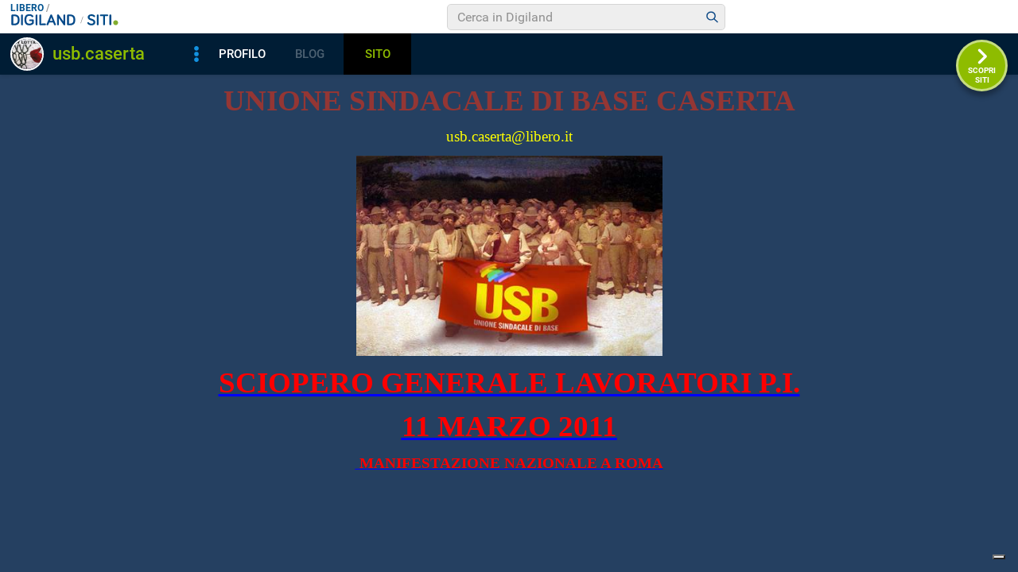

--- FILE ---
content_type: text/html
request_url: https://digilander.libero.it/usb.caserta/
body_size: 43527
content:
<html xmlns:v="urn:schemas-microsoft-com:vml"
xmlns:o="urn:schemas-microsoft-com:office:office"
xmlns:w="urn:schemas-microsoft-com:office:word"
xmlns:m="http://schemas.microsoft.com/office/2004/12/omml"
xmlns="http://www.w3.org/TR/REC-html40">

<head>
<meta http-equiv=Content-Type content="text/html; charset=us-ascii">
<meta name=ProgId content=Word.Document>
<meta name=Generator content="Microsoft Word 12">
<meta name=Originator content="Microsoft Word 12">
<link rel=File-List href="index_file/filelist.xml">
<link rel=Edit-Time-Data href="index_file/editdata.mso">
<!--[if !mso]>
<style>
v\:* {behavior:url(#default#VML);}
o\:* {behavior:url(#default#VML);}
w\:* {behavior:url(#default#VML);}
.shape {behavior:url(#default#VML);}
</style>
<![endif]--><!--[if gte mso 9]><xml>
 <o:DocumentProperties>
  <o:Author>Administrator</o:Author>
  <o:Template>Normal</o:Template>
  <o:LastAuthor>Administrator</o:LastAuthor>
  <o:Revision>2</o:Revision>
  <o:TotalTime>262</o:TotalTime>
  <o:Created>2011-03-01T23:56:00Z</o:Created>
  <o:LastSaved>2011-03-01T23:56:00Z</o:LastSaved>
  <o:Pages>1</o:Pages>
  <o:Words>44</o:Words>
  <o:Characters>252</o:Characters>
  <o:Lines>2</o:Lines>
  <o:Paragraphs>1</o:Paragraphs>
  <o:CharactersWithSpaces>295</o:CharactersWithSpaces>
  <o:Version>12.00</o:Version>
 </o:DocumentProperties>
</xml><![endif]-->
<link rel=themeData href="index_file/themedata.thmx">
<link rel=colorSchemeMapping href="index_file/colorschememapping.xml">
<!--[if gte mso 9]><xml>
 <w:WordDocument>
  <w:SpellingState>Clean</w:SpellingState>
  <w:TrackMoves>false</w:TrackMoves>
  <w:TrackFormatting/>
  <w:HyphenationZone>14</w:HyphenationZone>
  <w:PunctuationKerning/>
  <w:ValidateAgainstSchemas/>
  <w:SaveIfXMLInvalid>false</w:SaveIfXMLInvalid>
  <w:IgnoreMixedContent>false</w:IgnoreMixedContent>
  <w:AlwaysShowPlaceholderText>false</w:AlwaysShowPlaceholderText>
  <w:DoNotPromoteQF/>
  <w:LidThemeOther>IT</w:LidThemeOther>
  <w:LidThemeAsian>X-NONE</w:LidThemeAsian>
  <w:LidThemeComplexScript>X-NONE</w:LidThemeComplexScript>
  <w:Compatibility>
   <w:BreakWrappedTables/>
   <w:SnapToGridInCell/>
   <w:WrapTextWithPunct/>
   <w:UseAsianBreakRules/>
   <w:DontGrowAutofit/>
   <w:SplitPgBreakAndParaMark/>
   <w:DontVertAlignCellWithSp/>
   <w:DontBreakConstrainedForcedTables/>
   <w:DontVertAlignInTxbx/>
   <w:Word11KerningPairs/>
   <w:CachedColBalance/>
  </w:Compatibility>
  <w:BrowserLevel>MicrosoftInternetExplorer4</w:BrowserLevel>
  <m:mathPr>
   <m:mathFont m:val="Cambria Math"/>
   <m:brkBin m:val="before"/>
   <m:brkBinSub m:val="&#45;-"/>
   <m:smallFrac m:val="off"/>
   <m:dispDef/>
   <m:lMargin m:val="0"/>
   <m:rMargin m:val="0"/>
   <m:defJc m:val="centerGroup"/>
   <m:wrapIndent m:val="1440"/>
   <m:intLim m:val="subSup"/>
   <m:naryLim m:val="undOvr"/>
  </m:mathPr></w:WordDocument>
</xml><![endif]--><!--[if gte mso 9]><xml>
 <w:LatentStyles DefLockedState="false" DefUnhideWhenUsed="true"
  DefSemiHidden="true" DefQFormat="false" DefPriority="99"
  LatentStyleCount="267">
  <w:LsdException Locked="false" Priority="0" SemiHidden="false"
   UnhideWhenUsed="false" QFormat="true" Name="Normal"/>
  <w:LsdException Locked="false" Priority="9" SemiHidden="false"
   UnhideWhenUsed="false" QFormat="true" Name="heading 1"/>
  <w:LsdException Locked="false" Priority="9" QFormat="true" Name="heading 2"/>
  <w:LsdException Locked="false" Priority="9" QFormat="true" Name="heading 3"/>
  <w:LsdException Locked="false" Priority="9" QFormat="true" Name="heading 4"/>
  <w:LsdException Locked="false" Priority="9" QFormat="true" Name="heading 5"/>
  <w:LsdException Locked="false" Priority="9" QFormat="true" Name="heading 6"/>
  <w:LsdException Locked="false" Priority="9" QFormat="true" Name="heading 7"/>
  <w:LsdException Locked="false" Priority="9" QFormat="true" Name="heading 8"/>
  <w:LsdException Locked="false" Priority="9" QFormat="true" Name="heading 9"/>
  <w:LsdException Locked="false" Priority="39" Name="toc 1"/>
  <w:LsdException Locked="false" Priority="39" Name="toc 2"/>
  <w:LsdException Locked="false" Priority="39" Name="toc 3"/>
  <w:LsdException Locked="false" Priority="39" Name="toc 4"/>
  <w:LsdException Locked="false" Priority="39" Name="toc 5"/>
  <w:LsdException Locked="false" Priority="39" Name="toc 6"/>
  <w:LsdException Locked="false" Priority="39" Name="toc 7"/>
  <w:LsdException Locked="false" Priority="39" Name="toc 8"/>
  <w:LsdException Locked="false" Priority="39" Name="toc 9"/>
  <w:LsdException Locked="false" Priority="35" QFormat="true" Name="caption"/>
  <w:LsdException Locked="false" Priority="10" SemiHidden="false"
   UnhideWhenUsed="false" QFormat="true" Name="Title"/>
  <w:LsdException Locked="false" Priority="1" Name="Default Paragraph Font"/>
  <w:LsdException Locked="false" Priority="11" SemiHidden="false"
   UnhideWhenUsed="false" QFormat="true" Name="Subtitle"/>
  <w:LsdException Locked="false" Priority="22" SemiHidden="false"
   UnhideWhenUsed="false" QFormat="true" Name="Strong"/>
  <w:LsdException Locked="false" Priority="20" SemiHidden="false"
   UnhideWhenUsed="false" QFormat="true" Name="Emphasis"/>
  <w:LsdException Locked="false" Priority="59" SemiHidden="false"
   UnhideWhenUsed="false" Name="Table Grid"/>
  <w:LsdException Locked="false" UnhideWhenUsed="false" Name="Placeholder Text"/>
  <w:LsdException Locked="false" Priority="1" SemiHidden="false"
   UnhideWhenUsed="false" QFormat="true" Name="No Spacing"/>
  <w:LsdException Locked="false" Priority="60" SemiHidden="false"
   UnhideWhenUsed="false" Name="Light Shading"/>
  <w:LsdException Locked="false" Priority="61" SemiHidden="false"
   UnhideWhenUsed="false" Name="Light List"/>
  <w:LsdException Locked="false" Priority="62" SemiHidden="false"
   UnhideWhenUsed="false" Name="Light Grid"/>
  <w:LsdException Locked="false" Priority="63" SemiHidden="false"
   UnhideWhenUsed="false" Name="Medium Shading 1"/>
  <w:LsdException Locked="false" Priority="64" SemiHidden="false"
   UnhideWhenUsed="false" Name="Medium Shading 2"/>
  <w:LsdException Locked="false" Priority="65" SemiHidden="false"
   UnhideWhenUsed="false" Name="Medium List 1"/>
  <w:LsdException Locked="false" Priority="66" SemiHidden="false"
   UnhideWhenUsed="false" Name="Medium List 2"/>
  <w:LsdException Locked="false" Priority="67" SemiHidden="false"
   UnhideWhenUsed="false" Name="Medium Grid 1"/>
  <w:LsdException Locked="false" Priority="68" SemiHidden="false"
   UnhideWhenUsed="false" Name="Medium Grid 2"/>
  <w:LsdException Locked="false" Priority="69" SemiHidden="false"
   UnhideWhenUsed="false" Name="Medium Grid 3"/>
  <w:LsdException Locked="false" Priority="70" SemiHidden="false"
   UnhideWhenUsed="false" Name="Dark List"/>
  <w:LsdException Locked="false" Priority="71" SemiHidden="false"
   UnhideWhenUsed="false" Name="Colorful Shading"/>
  <w:LsdException Locked="false" Priority="72" SemiHidden="false"
   UnhideWhenUsed="false" Name="Colorful List"/>
  <w:LsdException Locked="false" Priority="73" SemiHidden="false"
   UnhideWhenUsed="false" Name="Colorful Grid"/>
  <w:LsdException Locked="false" Priority="60" SemiHidden="false"
   UnhideWhenUsed="false" Name="Light Shading Accent 1"/>
  <w:LsdException Locked="false" Priority="61" SemiHidden="false"
   UnhideWhenUsed="false" Name="Light List Accent 1"/>
  <w:LsdException Locked="false" Priority="62" SemiHidden="false"
   UnhideWhenUsed="false" Name="Light Grid Accent 1"/>
  <w:LsdException Locked="false" Priority="63" SemiHidden="false"
   UnhideWhenUsed="false" Name="Medium Shading 1 Accent 1"/>
  <w:LsdException Locked="false" Priority="64" SemiHidden="false"
   UnhideWhenUsed="false" Name="Medium Shading 2 Accent 1"/>
  <w:LsdException Locked="false" Priority="65" SemiHidden="false"
   UnhideWhenUsed="false" Name="Medium List 1 Accent 1"/>
  <w:LsdException Locked="false" UnhideWhenUsed="false" Name="Revision"/>
  <w:LsdException Locked="false" Priority="34" SemiHidden="false"
   UnhideWhenUsed="false" QFormat="true" Name="List Paragraph"/>
  <w:LsdException Locked="false" Priority="29" SemiHidden="false"
   UnhideWhenUsed="false" QFormat="true" Name="Quote"/>
  <w:LsdException Locked="false" Priority="30" SemiHidden="false"
   UnhideWhenUsed="false" QFormat="true" Name="Intense Quote"/>
  <w:LsdException Locked="false" Priority="66" SemiHidden="false"
   UnhideWhenUsed="false" Name="Medium List 2 Accent 1"/>
  <w:LsdException Locked="false" Priority="67" SemiHidden="false"
   UnhideWhenUsed="false" Name="Medium Grid 1 Accent 1"/>
  <w:LsdException Locked="false" Priority="68" SemiHidden="false"
   UnhideWhenUsed="false" Name="Medium Grid 2 Accent 1"/>
  <w:LsdException Locked="false" Priority="69" SemiHidden="false"
   UnhideWhenUsed="false" Name="Medium Grid 3 Accent 1"/>
  <w:LsdException Locked="false" Priority="70" SemiHidden="false"
   UnhideWhenUsed="false" Name="Dark List Accent 1"/>
  <w:LsdException Locked="false" Priority="71" SemiHidden="false"
   UnhideWhenUsed="false" Name="Colorful Shading Accent 1"/>
  <w:LsdException Locked="false" Priority="72" SemiHidden="false"
   UnhideWhenUsed="false" Name="Colorful List Accent 1"/>
  <w:LsdException Locked="false" Priority="73" SemiHidden="false"
   UnhideWhenUsed="false" Name="Colorful Grid Accent 1"/>
  <w:LsdException Locked="false" Priority="60" SemiHidden="false"
   UnhideWhenUsed="false" Name="Light Shading Accent 2"/>
  <w:LsdException Locked="false" Priority="61" SemiHidden="false"
   UnhideWhenUsed="false" Name="Light List Accent 2"/>
  <w:LsdException Locked="false" Priority="62" SemiHidden="false"
   UnhideWhenUsed="false" Name="Light Grid Accent 2"/>
  <w:LsdException Locked="false" Priority="63" SemiHidden="false"
   UnhideWhenUsed="false" Name="Medium Shading 1 Accent 2"/>
  <w:LsdException Locked="false" Priority="64" SemiHidden="false"
   UnhideWhenUsed="false" Name="Medium Shading 2 Accent 2"/>
  <w:LsdException Locked="false" Priority="65" SemiHidden="false"
   UnhideWhenUsed="false" Name="Medium List 1 Accent 2"/>
  <w:LsdException Locked="false" Priority="66" SemiHidden="false"
   UnhideWhenUsed="false" Name="Medium List 2 Accent 2"/>
  <w:LsdException Locked="false" Priority="67" SemiHidden="false"
   UnhideWhenUsed="false" Name="Medium Grid 1 Accent 2"/>
  <w:LsdException Locked="false" Priority="68" SemiHidden="false"
   UnhideWhenUsed="false" Name="Medium Grid 2 Accent 2"/>
  <w:LsdException Locked="false" Priority="69" SemiHidden="false"
   UnhideWhenUsed="false" Name="Medium Grid 3 Accent 2"/>
  <w:LsdException Locked="false" Priority="70" SemiHidden="false"
   UnhideWhenUsed="false" Name="Dark List Accent 2"/>
  <w:LsdException Locked="false" Priority="71" SemiHidden="false"
   UnhideWhenUsed="false" Name="Colorful Shading Accent 2"/>
  <w:LsdException Locked="false" Priority="72" SemiHidden="false"
   UnhideWhenUsed="false" Name="Colorful List Accent 2"/>
  <w:LsdException Locked="false" Priority="73" SemiHidden="false"
   UnhideWhenUsed="false" Name="Colorful Grid Accent 2"/>
  <w:LsdException Locked="false" Priority="60" SemiHidden="false"
   UnhideWhenUsed="false" Name="Light Shading Accent 3"/>
  <w:LsdException Locked="false" Priority="61" SemiHidden="false"
   UnhideWhenUsed="false" Name="Light List Accent 3"/>
  <w:LsdException Locked="false" Priority="62" SemiHidden="false"
   UnhideWhenUsed="false" Name="Light Grid Accent 3"/>
  <w:LsdException Locked="false" Priority="63" SemiHidden="false"
   UnhideWhenUsed="false" Name="Medium Shading 1 Accent 3"/>
  <w:LsdException Locked="false" Priority="64" SemiHidden="false"
   UnhideWhenUsed="false" Name="Medium Shading 2 Accent 3"/>
  <w:LsdException Locked="false" Priority="65" SemiHidden="false"
   UnhideWhenUsed="false" Name="Medium List 1 Accent 3"/>
  <w:LsdException Locked="false" Priority="66" SemiHidden="false"
   UnhideWhenUsed="false" Name="Medium List 2 Accent 3"/>
  <w:LsdException Locked="false" Priority="67" SemiHidden="false"
   UnhideWhenUsed="false" Name="Medium Grid 1 Accent 3"/>
  <w:LsdException Locked="false" Priority="68" SemiHidden="false"
   UnhideWhenUsed="false" Name="Medium Grid 2 Accent 3"/>
  <w:LsdException Locked="false" Priority="69" SemiHidden="false"
   UnhideWhenUsed="false" Name="Medium Grid 3 Accent 3"/>
  <w:LsdException Locked="false" Priority="70" SemiHidden="false"
   UnhideWhenUsed="false" Name="Dark List Accent 3"/>
  <w:LsdException Locked="false" Priority="71" SemiHidden="false"
   UnhideWhenUsed="false" Name="Colorful Shading Accent 3"/>
  <w:LsdException Locked="false" Priority="72" SemiHidden="false"
   UnhideWhenUsed="false" Name="Colorful List Accent 3"/>
  <w:LsdException Locked="false" Priority="73" SemiHidden="false"
   UnhideWhenUsed="false" Name="Colorful Grid Accent 3"/>
  <w:LsdException Locked="false" Priority="60" SemiHidden="false"
   UnhideWhenUsed="false" Name="Light Shading Accent 4"/>
  <w:LsdException Locked="false" Priority="61" SemiHidden="false"
   UnhideWhenUsed="false" Name="Light List Accent 4"/>
  <w:LsdException Locked="false" Priority="62" SemiHidden="false"
   UnhideWhenUsed="false" Name="Light Grid Accent 4"/>
  <w:LsdException Locked="false" Priority="63" SemiHidden="false"
   UnhideWhenUsed="false" Name="Medium Shading 1 Accent 4"/>
  <w:LsdException Locked="false" Priority="64" SemiHidden="false"
   UnhideWhenUsed="false" Name="Medium Shading 2 Accent 4"/>
  <w:LsdException Locked="false" Priority="65" SemiHidden="false"
   UnhideWhenUsed="false" Name="Medium List 1 Accent 4"/>
  <w:LsdException Locked="false" Priority="66" SemiHidden="false"
   UnhideWhenUsed="false" Name="Medium List 2 Accent 4"/>
  <w:LsdException Locked="false" Priority="67" SemiHidden="false"
   UnhideWhenUsed="false" Name="Medium Grid 1 Accent 4"/>
  <w:LsdException Locked="false" Priority="68" SemiHidden="false"
   UnhideWhenUsed="false" Name="Medium Grid 2 Accent 4"/>
  <w:LsdException Locked="false" Priority="69" SemiHidden="false"
   UnhideWhenUsed="false" Name="Medium Grid 3 Accent 4"/>
  <w:LsdException Locked="false" Priority="70" SemiHidden="false"
   UnhideWhenUsed="false" Name="Dark List Accent 4"/>
  <w:LsdException Locked="false" Priority="71" SemiHidden="false"
   UnhideWhenUsed="false" Name="Colorful Shading Accent 4"/>
  <w:LsdException Locked="false" Priority="72" SemiHidden="false"
   UnhideWhenUsed="false" Name="Colorful List Accent 4"/>
  <w:LsdException Locked="false" Priority="73" SemiHidden="false"
   UnhideWhenUsed="false" Name="Colorful Grid Accent 4"/>
  <w:LsdException Locked="false" Priority="60" SemiHidden="false"
   UnhideWhenUsed="false" Name="Light Shading Accent 5"/>
  <w:LsdException Locked="false" Priority="61" SemiHidden="false"
   UnhideWhenUsed="false" Name="Light List Accent 5"/>
  <w:LsdException Locked="false" Priority="62" SemiHidden="false"
   UnhideWhenUsed="false" Name="Light Grid Accent 5"/>
  <w:LsdException Locked="false" Priority="63" SemiHidden="false"
   UnhideWhenUsed="false" Name="Medium Shading 1 Accent 5"/>
  <w:LsdException Locked="false" Priority="64" SemiHidden="false"
   UnhideWhenUsed="false" Name="Medium Shading 2 Accent 5"/>
  <w:LsdException Locked="false" Priority="65" SemiHidden="false"
   UnhideWhenUsed="false" Name="Medium List 1 Accent 5"/>
  <w:LsdException Locked="false" Priority="66" SemiHidden="false"
   UnhideWhenUsed="false" Name="Medium List 2 Accent 5"/>
  <w:LsdException Locked="false" Priority="67" SemiHidden="false"
   UnhideWhenUsed="false" Name="Medium Grid 1 Accent 5"/>
  <w:LsdException Locked="false" Priority="68" SemiHidden="false"
   UnhideWhenUsed="false" Name="Medium Grid 2 Accent 5"/>
  <w:LsdException Locked="false" Priority="69" SemiHidden="false"
   UnhideWhenUsed="false" Name="Medium Grid 3 Accent 5"/>
  <w:LsdException Locked="false" Priority="70" SemiHidden="false"
   UnhideWhenUsed="false" Name="Dark List Accent 5"/>
  <w:LsdException Locked="false" Priority="71" SemiHidden="false"
   UnhideWhenUsed="false" Name="Colorful Shading Accent 5"/>
  <w:LsdException Locked="false" Priority="72" SemiHidden="false"
   UnhideWhenUsed="false" Name="Colorful List Accent 5"/>
  <w:LsdException Locked="false" Priority="73" SemiHidden="false"
   UnhideWhenUsed="false" Name="Colorful Grid Accent 5"/>
  <w:LsdException Locked="false" Priority="60" SemiHidden="false"
   UnhideWhenUsed="false" Name="Light Shading Accent 6"/>
  <w:LsdException Locked="false" Priority="61" SemiHidden="false"
   UnhideWhenUsed="false" Name="Light List Accent 6"/>
  <w:LsdException Locked="false" Priority="62" SemiHidden="false"
   UnhideWhenUsed="false" Name="Light Grid Accent 6"/>
  <w:LsdException Locked="false" Priority="63" SemiHidden="false"
   UnhideWhenUsed="false" Name="Medium Shading 1 Accent 6"/>
  <w:LsdException Locked="false" Priority="64" SemiHidden="false"
   UnhideWhenUsed="false" Name="Medium Shading 2 Accent 6"/>
  <w:LsdException Locked="false" Priority="65" SemiHidden="false"
   UnhideWhenUsed="false" Name="Medium List 1 Accent 6"/>
  <w:LsdException Locked="false" Priority="66" SemiHidden="false"
   UnhideWhenUsed="false" Name="Medium List 2 Accent 6"/>
  <w:LsdException Locked="false" Priority="67" SemiHidden="false"
   UnhideWhenUsed="false" Name="Medium Grid 1 Accent 6"/>
  <w:LsdException Locked="false" Priority="68" SemiHidden="false"
   UnhideWhenUsed="false" Name="Medium Grid 2 Accent 6"/>
  <w:LsdException Locked="false" Priority="69" SemiHidden="false"
   UnhideWhenUsed="false" Name="Medium Grid 3 Accent 6"/>
  <w:LsdException Locked="false" Priority="70" SemiHidden="false"
   UnhideWhenUsed="false" Name="Dark List Accent 6"/>
  <w:LsdException Locked="false" Priority="71" SemiHidden="false"
   UnhideWhenUsed="false" Name="Colorful Shading Accent 6"/>
  <w:LsdException Locked="false" Priority="72" SemiHidden="false"
   UnhideWhenUsed="false" Name="Colorful List Accent 6"/>
  <w:LsdException Locked="false" Priority="73" SemiHidden="false"
   UnhideWhenUsed="false" Name="Colorful Grid Accent 6"/>
  <w:LsdException Locked="false" Priority="19" SemiHidden="false"
   UnhideWhenUsed="false" QFormat="true" Name="Subtle Emphasis"/>
  <w:LsdException Locked="false" Priority="21" SemiHidden="false"
   UnhideWhenUsed="false" QFormat="true" Name="Intense Emphasis"/>
  <w:LsdException Locked="false" Priority="31" SemiHidden="false"
   UnhideWhenUsed="false" QFormat="true" Name="Subtle Reference"/>
  <w:LsdException Locked="false" Priority="32" SemiHidden="false"
   UnhideWhenUsed="false" QFormat="true" Name="Intense Reference"/>
  <w:LsdException Locked="false" Priority="33" SemiHidden="false"
   UnhideWhenUsed="false" QFormat="true" Name="Book Title"/>
  <w:LsdException Locked="false" Priority="37" Name="Bibliography"/>
  <w:LsdException Locked="false" Priority="39" QFormat="true" Name="TOC Heading"/>
 </w:LatentStyles>
</xml><![endif]-->
<style>
<!--
 /* Font Definitions */
 @font-face
	{font-family:"Cambria Math";
	panose-1:2 4 5 3 5 4 6 3 2 4;
	mso-font-charset:1;
	mso-generic-font-family:roman;
	mso-font-format:other;
	mso-font-pitch:variable;
	mso-font-signature:0 0 0 0 0 0;}
@font-face
	{font-family:Calibri;
	panose-1:2 15 5 2 2 2 4 3 2 4;
	mso-font-charset:0;
	mso-generic-font-family:swiss;
	mso-font-pitch:variable;
	mso-font-signature:-520092929 1073786111 9 0 415 0;}
@font-face
	{font-family:Tahoma;
	panose-1:2 11 6 4 3 5 4 4 2 4;
	mso-font-charset:0;
	mso-generic-font-family:swiss;
	mso-font-pitch:variable;
	mso-font-signature:-520081665 -1073717157 41 0 66047 0;}
@font-face
	{font-family:"Arial Rounded MT Bold";
	panose-1:2 15 7 4 3 5 4 3 2 4;
	mso-font-charset:0;
	mso-generic-font-family:swiss;
	mso-font-pitch:variable;
	mso-font-signature:3 0 0 0 1 0;}
 /* Style Definitions */
 p.MsoNormal, li.MsoNormal, div.MsoNormal
	{mso-style-unhide:no;
	mso-style-qformat:yes;
	mso-style-parent:"";
	margin-top:0cm;
	margin-right:0cm;
	margin-bottom:10.0pt;
	margin-left:0cm;
	line-height:115%;
	mso-pagination:widow-orphan;
	font-size:11.0pt;
	font-family:"Calibri","sans-serif";
	mso-ascii-font-family:Calibri;
	mso-ascii-theme-font:minor-latin;
	mso-fareast-font-family:Calibri;
	mso-fareast-theme-font:minor-latin;
	mso-hansi-font-family:Calibri;
	mso-hansi-theme-font:minor-latin;
	mso-bidi-font-family:"Times New Roman";
	mso-bidi-theme-font:minor-bidi;
	mso-fareast-language:EN-US;}
a:link, span.MsoHyperlink
	{mso-style-noshow:yes;
	mso-style-priority:99;
	color:blue;
	mso-themecolor:hyperlink;
	text-decoration:underline;
	text-underline:single;}
a:visited, span.MsoHyperlinkFollowed
	{mso-style-noshow:yes;
	mso-style-priority:99;
	color:purple;
	mso-themecolor:followedhyperlink;
	text-decoration:underline;
	text-underline:single;}
p.MsoAcetate, li.MsoAcetate, div.MsoAcetate
	{mso-style-noshow:yes;
	mso-style-priority:99;
	mso-style-link:"Testo fumetto Carattere";
	margin:0cm;
	margin-bottom:.0001pt;
	mso-pagination:widow-orphan;
	font-size:8.0pt;
	font-family:"Tahoma","sans-serif";
	mso-fareast-font-family:Calibri;
	mso-fareast-theme-font:minor-latin;
	mso-fareast-language:EN-US;}
span.TestofumettoCarattere
	{mso-style-name:"Testo fumetto Carattere";
	mso-style-noshow:yes;
	mso-style-priority:99;
	mso-style-unhide:no;
	mso-style-locked:yes;
	mso-style-link:"Testo fumetto";
	mso-ansi-font-size:8.0pt;
	mso-bidi-font-size:8.0pt;
	font-family:"Tahoma","sans-serif";
	mso-ascii-font-family:Tahoma;
	mso-hansi-font-family:Tahoma;
	mso-bidi-font-family:Tahoma;}
span.SpellE
	{mso-style-name:"";
	mso-spl-e:yes;}
.MsoChpDefault
	{mso-style-type:export-only;
	mso-default-props:yes;
	font-size:10.0pt;
	mso-ansi-font-size:10.0pt;
	mso-bidi-font-size:10.0pt;
	mso-ascii-font-family:Calibri;
	mso-ascii-theme-font:minor-latin;
	mso-fareast-font-family:Calibri;
	mso-fareast-theme-font:minor-latin;
	mso-hansi-font-family:Calibri;
	mso-hansi-theme-font:minor-latin;
	mso-bidi-font-family:"Times New Roman";
	mso-bidi-theme-font:minor-bidi;
	mso-fareast-language:EN-US;}
@page WordSection1
	{size:595.3pt 841.9pt;
	margin:70.9pt 28.3pt 2.0cm 45.35pt;
	mso-header-margin:35.45pt;
	mso-footer-margin:35.45pt;
	mso-paper-source:0;}
div.WordSection1
	{page:WordSection1;}
-->
</style>
<!--[if gte mso 10]>
<style>
 /* Style Definitions */
 table.MsoNormalTable
	{mso-style-name:"Tabella normale";
	mso-tstyle-rowband-size:0;
	mso-tstyle-colband-size:0;
	mso-style-noshow:yes;
	mso-style-priority:99;
	mso-style-qformat:yes;
	mso-style-parent:"";
	mso-padding-alt:0cm 5.4pt 0cm 5.4pt;
	mso-para-margin:0cm;
	mso-para-margin-bottom:.0001pt;
	mso-pagination:widow-orphan;
	font-size:10.0pt;
	font-family:"Calibri","sans-serif";
	mso-ascii-font-family:Calibri;
	mso-ascii-theme-font:minor-latin;
	mso-hansi-font-family:Calibri;
	mso-hansi-theme-font:minor-latin;
	mso-bidi-font-family:"Times New Roman";
	mso-bidi-theme-font:minor-bidi;
	mso-fareast-language:EN-US;}
</style>
<![endif]--><!--[if gte mso 9]><xml>
 <o:shapedefaults v:ext="edit" spidmax="6146">
  <o:colormru v:ext="edit" colors="#2c4d76,#254061"/>
  <o:colormenu v:ext="edit" fillcolor="#254061"/>
 </o:shapedefaults></xml><![endif]--><!--[if gte mso 9]><xml>
 <o:shapelayout v:ext="edit">
  <o:idmap v:ext="edit" data="1"/>
 </o:shapelayout></xml><![endif]-->
</head>

<body bgcolor="#254061" lang=IT link=blue vlink=purple style='tab-interval:
35.4pt'><!-- bsl1 !! 2-->

    <!-- iubenda -->
    <script type="text/javascript" src="https://i5.plug.it/cmp/iub_conf_libero.js"></script>
    <script type="text/javascript" src="//cdn.iubenda.com/cs/tcf/stub-v2.js"></script>
    <script type="text/javascript" src="//cdn.iubenda.com/cs/iubenda_cs.js" charset="UTF-8" async></script>
    <!-- /iubenda -->
    <!-- IOL/Iubenda -->
    <script src='https://i5.plug.it/cmp/qciol.min.js' async="true"></script>
	<!-- /IOL/Iubenda -->
	
<script src="//barra-spazio.libero.it/x/js/barra_n04_siti.js?ver=1" type="text/javascript" language="Javascript"></script>

<script language="Javascript" type="text/javascript" src="//digistatic.libero.it/css/header_8_3_04/js/hf.js"></script>
<script language="JavaScript" type="text/javascript" src="//digistatic.libero.it/css/header_8_3_04/js/clickserver.js"></script>
<script language="Javascript" type="text/javascript">

		Libero.Stash.HF = { version: '8.3.04', cksrv: { a: 'HF8.3.04', b: 'digilander' } };

</script>


<!--[if IE]>
	<style>
	#lh_header_top #lh_other, #lh_header_top #lh_options {
		top: 23px;
	}
	#lh_header_top #lh_nicknames {
		top: 22px;
	}
	#lh_header_top #lh_area04 a.lh_nicknames_arrow {
		/*height: 16px;*/
	}
	#lh_header #lh_area03 .lh_pos { 
		padding-top: 4px;
	}
	#lh_header #lh_area03 table td input {
		margin-top: -1px !important;
		margin-top: -2px;
	}
	#lh_header #lh_close_me { 
		margin-top: 0;
	}
	#lh_header.lite, #lh_header.liquid, #lh_header.liquid800, #lf_footer.lite, #lf_footer.liquid {
		width: expression(document.body.clientWidth < 800 ? '760px': 'auto' );
	}
	#lh_header #lh_area02.lite {
		width: expression(document.body.clientWidth < 1024 ? '636px': 'auto' );
	}
	#l_maincont {
		width: expression(document.body.clientWidth < 800 ? '760px': 'auto' );
	}
	#lh_header_top.lh_liquid {
		width: expression(document.body.clientWidth < 800 ? '760px': 'auto' );
	}
	#lh_header_top { 
		height: 33px;
	}
	#lh_header_top #lh_area05 a.lh_on, #lh_header_top #lh_area04 a.lh_on {
		height: 22px;
	}
	#lh_header_top #lh_area04 a.lh_options { 
		margin-left: -5px;
	}
	#lh_header_top {
		margin-top: 0px;
	}	
	</style>
<![endif]-->
<!--[if lte IE 7]>
	<style>
	#lh_header_top #HF_login_l, #lh_header_top #HF_login_r { 
		float: none;
	}
	#lh_header_top {
		left: 0px;
	}
	
	#l_header_topbar #l_header_topbar_popup_altro, #l_header_topbar #l_header_topbar_popup_opzioni {
    	margin-top: 33px;
	}
	#l_header_topbar #l_header_topbar_popup_nicknames {
    	margin-top: 25px;
	}

	</style>
<![endif]-->
<style>
	#lh_header #lh_area02a{
		position:relative;
		overflow: visible;
		height: 30px;
	}
	
	#lh_header #lh_area02b{
		z-index: -1;
	}
	#lh_header #lh_area02a .lh_pos {
		position: absolute;
		margin-bottom: 0;
	}
	
	#lh_header #lh_area02a .lh_on {
	}
	#lh_header .lh_finput_area input {
		height: 27px;
		padding-top: 0;
		padding-bottom: 0;
		line-height: 27px !important;
		font-size: 15px !important;
	}
	#lh_altro{
		position: relative !important;
	}
	#lh_header_top .lh_popup {
	}
	#lf_footer .lf_finput_area input {
		font-size: 12px !important;
		line-height: 25px !important;
		vertical-align: middle;
		padding: 0 !important;
		margin: 0 !important;
	}
	
</style>
<!--[if IE]>
	<style>
	
	#lh_header_top #lh_area05 a.lh_altro, #lh_header_top #lh_area04 a.lh_opzioni {
		margin-top: 0px;
		padding-top: 0px;
	}
	#lh_header_top #lh_area05 a.lh_altro { 
		background-position: -67px -10px;
	}
	#lh_header_top #lh_area05 a.lh_altro_selected { 
		background-position: -67px -36px;
	}
	#lh_header_top #lh_area04 a.lh_opzioni {
		background-position: -56px -10px;
	}
	#lh_header_top #lh_area04 a.lh_nicknames_arrow_selected, #lh_header_top #lh_area05 a.lh_altro_selected, #lh_header_top #lh_area04 a.lh_opzioni_selected {
		height: 23px;		
	}
	#lh_header_top #lh_nicknames {
		left: -195px;
	}
	#lh_header_top #lh_other, #lh_header_top #lh_options {
		top: 22px;
	}
	#lh_header_top #lh_nicknames {
		top: 22px;
	}
	
	#lh_header .lh_finput_area .lh_pos { 
		padding-top: 4px;
	}
	#lf_footer .lf_finput_area {
		height: 27px;
		max-height: 27px;
		overflow: hidden;
	}
	</style>
<![endif]-->

<!--[if IE]>
	<style>
	#l_header_topbar #l_header_topbar_popup_altro, #l_header_topbar #l_header_topbar_popup_opzioni {
    	margin-top: 35px;
	}
	#l_header_topbar #l_header_topbar_popup_nicknames {
    	margin-top: 28px;
	}
	#l_header_topbar #l_header_topbar_left #l_header_topbar_popup_altro a, 
	#l_header_topbar #l_header_topbar_right #l_header_topbar_popup_opzioni a,
	#l_header_topbar #l_header_topbar_right #l_header_topbar_popup_nicknames a {
    	padding: 0px 0px 0px 4px;
	}
	#l_header_topbar #l_header_topbar_right #l_header_topbar_nicknames_lk {
		display: inline-block;
	}
	#l_header_topbar #l_header_topbar_right #l_header_topbar_filter_family {
		line-height: 14px;
	}
	#l_header_topbar li {
	    margin-top: 12px;
	    line-height: 14px;
    }
	#l_header_topbar #l_header_topbar_right a.plus_selected {
	    border-left: 1px solid #ffffff;
	    color: #000000;
	    margin-bottom: 0px;
	    padding: 0px 17px 0px 8px;
	    display: inline-block;
	    background-position-y: -286px;
	}
	</style>
<![endif]-->


<style>
#l_header_topbar,#l_header_fixed_topbar_placeholder{height:98px}
</style>

<!-- header_topbar 
<div id="l_header_topbar" class="liquid fixed">
	<div id="l_header_topbar_left">
		<ul>
			<li id="l_header_topbar_logo"><a href="http://www.libero.it/">Libero</a></li>
			<li><a href="https://login.libero.it/?service_id=webmail&amp;ret_url=http%3A%2F%2Fwebmail.libero.it%2Fcp%2Fdefault.jsp%3FrndPrx%3D1082169561">MAIL</a></li>
			<li><a href="http://notizie.libero.it/">NEWS</a></li>
			<li><a href="https://video.virgilio.it/?ref=libero">VIDEO</a></li>
			<li><a href="https://digiland.libero.it/">COMMUNITY</a></li>
			<li><a href="https://local.virgilio.it/?ref=libero">IN CITT&Agrave;</a></li>
			<li id="l_header_topbar_altro">
				<a id="l_header_topbar_altro_lk" class="plus" onclick="Libero.HF.toggle('l_header_topbar_popup_altro'); Libero.HF.toggleClass('l_header_topbar_altro_lk','plus_selected'); return false;" href="#">ALTRO</a>
				<ul id="l_header_topbar_popup_altro" onmouseover="clearTimeout(Libero.Stash.other_timeout)" onmouseout="Libero.Stash.other_timeout = setTimeout('Libero.HF.hide(\'l_header_topbar_popup_altro\'); Libero.HF.removeClass(\'l_header_topbar_altro_lk\', \'selected\'); ',2000);">
					<li><a href="https://blog.libero.it">BLOG</a></li>
					<li><a href="https://chat.libero.it">CHAT</a></li>
					<li><a href="https://digiland.libero.it/cupido">CUPIDO</a></li>
					<li><a href="https://digiland.libero.it/trovamici">TROVAMICI</a></li>
					<li><a href="http://sport.libero.it/">SPORT</a></li>
					<li><a href="https://tecnologia.libero.it/?ref=libero">TECNOLOGIA</a></li>
					<li><a href="https://www.3bmeteo.com?ref=libero">METEO</a></li>
					<li><a href="https://www.dilei.it/?ref=libero">DILEI</a></li>
					<li><a href="https://www.buonissimo.org/?ref=libero">BUONISSIMO</a></li>
					<li><a href="https://siviaggia.it/?ref=libero">VIAGGI</a></li>
					<li><a href="https://quifinanza.it/?ref=libero">ECONOMIA</a></li>
					<li><a href="https://motori.virgilio.it/?ref=libero">MOTORI</a></li>
					<li><a href="https://www.supereva.it/?ref=libero">TOP TREND</a></li>
					<li><a href="https://247.libero.it/">24X7</a></li>
					<li><a href="http://www.libero.it/servizi/">TUTTI I SERVIZI</a></li>
				</ul>
			</li>
		</ul>
	</div>
	<div id="l_header_topbar_right">
		<ul>
			<li id="l_header_topbar_aiuto"><a  onclick="return ckSrv(this,Libero.Stash.HF.cksrv.a,Libero.Stash.HF.cksrv.b,'h_aiuto',null);" href="http://aiuto.libero.it/">AIUTO</a></li>
		</ul>
	</div>
	<div id="lsvb">
		<div class="lsvb_x"></div>
		<div class="lsvb_i">
			<table class="lsvb_t">
				<tr>
					<td class="lsvb_c1">
						<div class="lsvb_spc1">
							<div class="lsvb_lx1">
								<div class="lsvb_pic_x">
									<div id="lsvb_pic" style="background-image:none"><div></div></div>
								</div>
							</div>
							<div class="lsvb_lx2">
								<div class="lsvb_nick_ovr"><div id="lsvb_nick"></div><a id="lsvb_star" class="" title="Gold" href="https://gold.libero.it/"></a></div>
								<ul class="lsvb_ul1">
									<li class="lsvb_first"><a id="lsvb_contatta" href="javascript:">Contatta</a></li>
									<li><a id="lsvb_aggiungi" href="javascript:">Aggiungi</a></li>
									<li><a id="lsvb_segnala" href="javascript:">Segnala</a></li>
									<li class="lsvb_last">
										<div class="lsvb_m1p">
											<ul id="lsvb_dropdown" onmouseover="libero_vb_pd_mouse(1)" onmouseout="libero_vb_pd_mouse(0)"><li><a id="lsvb_condividi" href="javascript:">Condividi</a></li><li><a id="lsvb_preferiti" href="javascript:">Preferiti</a></li><li><a id="lsvb_blocca" href="javascript:">Blocca</a></li><li class="lsvb_last"><a id="lsvb_cookie" href="http://privacy.italiaonline.it/common/cookie/privacy_detail.php" target="_blank">Cookie Policy</a></li></ul>
											</div>
										<a href="#" id="lsvb_pd1" onclick="libero_vb_pulldown();return false" class="lsvb_altro" onmouseover="libero_vb_pd_mouse(1)" onmouseout="libero_vb_pd_mouse(0)">Altro</a>
									</li>
								</ul>
							</div>
							<div class="lsvb_lx3">
								<div class="lsvb_ax"><a id="lsvb_profilo" href="javascript:" class="disabled">Profilo</a></div>
								<div class="lsvb_ax"><a id="lsvb_blog" href="javascript:" class="disabled">Blog</a></div>
								<div class="lsvb_ax"><a id="lsvb_sito" href="javascript:" class="disabled">Sito</a></div>
								<div class="lsvb_ax"><a id="lsvb_amici" href="javascript:" class="disabled">Amici</a></div>
							</div>
						</div>
					</td>
					<td class="lsvb_c2">
						<div class="lsvb_rx2">
							<div class="lsvb_crea">		
								<div class="lsvb_m1p">
									<ul id="lsvb_dropdown_crea" onmouseover="libero_vb_pd_cr_mouse(1)" onmouseout="libero_vb_pd_cr_mouse(0)">
									<li><a id="lsvb_crea_profilo" href="javascript:">Profilo</a></li>
									<li><a id="lsvb_crea_blog" href="javascript:">Blog</a></li>
									<li><a id="lsvb_crea_sito" href="javascript:">Sito</a></li>
									<li><a id="lsvb_crea_cupido" href="javascript:">Cupido</a></li>
									<li class="lsvb_last"><a id="lsvb_crea_chat" href="javascript:">Entra in Chat</a></li>
									</ul>
								</div>													
								<a href="#" id="lsvb_cr1" onclick="libero_vb_pulldown_crea();return false" class="lsvb_altro_crea" onmouseover="libero_vb_pd_cr_mouse(1)" onmouseout="libero_vb_pd_cr_mouse(0)">Crea</a>
							</div>
							 <div class="lsvb_search_x">
							 <div class="lsvb_search">
								 	<div class="lsvb_m1p">
								 		<a href="#" id="lsvb_lens" onclick="libero_vb_search_s();return false"></a>
									</div>
								 	<form name="lsvb2q" action="https://digiland.libero.it/ricerca" method="get" target="_top">
									<input type="hidden" name="advRegion" value="8">
									<div class="lsvb_input_x">
										<input type="text" name="qs" value="Cerca" id="lsvb_input" onfocus="libero_vb_search(1)" onblur="libero_vb_search(0)">
									</div>
									</form>
								</div>
							</div>
						</div>
					</td>
					<td class="lsvb_c3">
						<div class="lsvb_rx1">
							<a href="http://spazio.libero.it/nextsito.php" id="lsvb_rightlink" onclick="return(bsl1_altclick(this,'succ',''))" class="lsvb_bt_scopri scopri-siti" target="_top"></a>
						</div>
					</td>
				</tr>
			</table>
		</div>
	</div>
</div>
-->


<div id="l_header_fixed_topbar_placeholder"></div>

<script language="javascript" type="text/javascript">
<!--
	// Set auto-resizing
	Libero.Stash.extractSummary = { max_length: 13, min_width: 20 + document.getElementById('l_header_topbar_left').clientWidth + document.getElementById('l_header_topbar_right').clientWidth, elem: 'l_username' };

	// Run on load
	Libero.HF.adjust800(Libero.Stash.extractSummary);
	
	// Add onresize handlers 
	if ( window.addEventListener ) {
		window.addEventListener('resize', function() { Libero.HF.adjust800(Libero.Stash.extractSummary) }, 1);
	} 
	else if (window.attachEvent) {
		window.attachEvent('onresize', function() { Libero.HF.adjust800(Libero.Stash.extractSummary) });
	}
-->
</script>

<script language="javascript" type="text/javascript">
<!--
	if ( /MSIE\s+(6|5|4)\./.test(navigator.appVersion) || Libero.Browser.isMobile || Libero.Browser.isTablet ) {
		//Libero.HF.toggleTopbar(0);
	}
//-->
</script>

<!-- /bsl1 -->

<!-- ADV 2019 - START -->
<link rel="preconnect" href="https://tags.crwdcntrl.net">         
<link rel="preconnect" href="https://bcp.crwdcntrl.net">         
<link rel="dns-prefetch" href="https://tags.crwdcntrl.net">         
<link rel="dns-prefetch" href="https://bcp.crwdcntrl.net">
<script type='text/javascript' src='https://www.iolam.it/js/iam2.0.js?ns=libero/web/community/siti/1.2' async></script>

<!-- INIZIO DIV 728x90 DFP -->
<div id="ad72890top" align="center"></div>
<!-- ADV 2019 - END -->


<div class=WordSection1>

<p class=MsoNormal align=center style='text-align:center'><b style='mso-bidi-font-weight:
normal'><span style='font-size:28.0pt;line-height:115%;font-family:"Arial Rounded MT Bold","sans-serif";
color:#943634;mso-themecolor:accent2;mso-themeshade:191'>UNIONE SINDACALE <span
class=SpellE>DI</span> BASE CASERTA<o:p></o:p></span></b></p>

<p class=MsoNormal align=center style='text-align:center'><span
style='font-size:14.0pt;line-height:115%;color:yellow'>usb.caserta@libero.it<o:p></o:p></span></p>

<p class=MsoNormal align=center style='text-align:center'><span
style='mso-fareast-language:IT;mso-no-proof:yes'><!--[if gte vml 1]><v:shapetype
 id="_x0000_t75" coordsize="21600,21600" o:spt="75" o:preferrelative="t"
 path="m@4@5l@4@11@9@11@9@5xe" filled="f" stroked="f">
 <v:stroke joinstyle="miter"/>
 <v:formulas>
  <v:f eqn="if lineDrawn pixelLineWidth 0"/>
  <v:f eqn="sum @0 1 0"/>
  <v:f eqn="sum 0 0 @1"/>
  <v:f eqn="prod @2 1 2"/>
  <v:f eqn="prod @3 21600 pixelWidth"/>
  <v:f eqn="prod @3 21600 pixelHeight"/>
  <v:f eqn="sum @0 0 1"/>
  <v:f eqn="prod @6 1 2"/>
  <v:f eqn="prod @7 21600 pixelWidth"/>
  <v:f eqn="sum @8 21600 0"/>
  <v:f eqn="prod @7 21600 pixelHeight"/>
  <v:f eqn="sum @10 21600 0"/>
 </v:formulas>
 <v:path o:extrusionok="f" gradientshapeok="t" o:connecttype="rect"/>
 <o:lock v:ext="edit" aspectratio="t"/>
</v:shapetype><v:shape id="Immagine_x0020_0" o:spid="_x0000_i1025" type="#_x0000_t75"
 alt="usb_quarto_stato_02.jpg" style='width:288.75pt;height:189pt;visibility:visible;
 mso-wrap-style:square'>
 <v:imagedata src="index_file/image001.jpg" o:title="usb_quarto_stato_02"/>
</v:shape><![endif]--><![if !vml]><img width=385 height=252
src="index_file/image002.jpg" alt="usb_quarto_stato_02.jpg" v:shapes="Immagine_x0020_0"><![endif]></span></p>

<p class=MsoNormal align=center style='text-align:center'><b style='mso-bidi-font-weight:
normal'><span style='font-size:28.0pt;line-height:115%;color:red'><a
href="index_file/volantino%20sciopero.pdf"><span style='color:red'>SCIOPERO
GENERALE LAVORATORI P.I.</span></a><span class=MsoHyperlink><span
style='color:red'><o:p></o:p></span></span></span></b></p>

<p class=MsoNormal align=center style='text-align:center'><span
class=MsoHyperlink><b style='mso-bidi-font-weight:normal'><span
style='font-size:28.0pt;line-height:115%;color:red'><a
href="index_file/volantino%20sciopero.pdf"><span style='color:red'>11 MARZO
2011</span></a><o:p></o:p></span></b></span></p>

<p class=MsoNormal align=center style='text-align:center'><span
class=MsoHyperlink><b style='mso-bidi-font-weight:normal'><span
style='font-size:14.0pt;line-height:115%;color:red'><a
href="index_file/volantino%20sciopero.pdf"><span style='color:red'><span
style='mso-spacerun:yes'>&nbsp;</span>MANIFESTAZIONE NAZIONALE A ROM</span></a>A</span></b></span><b
style='mso-bidi-font-weight:normal'><span style='font-size:14.0pt;line-height:
115%;color:red'> </span></b><span style='font-size:14.0pt;line-height:115%'><o:p></o:p></span></p>

<p class=MsoNormal align=center style='text-align:center'><o:p>&nbsp;</o:p></p>

</div>

<!-- DIV 728x90 IAM -->
<div id="ad72890bottom" align="center"></div> 
<!-- START Digilander F -->
<SCRIPT LANGUAGE="Javascript">
<!--
if ( typeof(bsl1_boot) != 'undefined'  ) {
        setTimeout("bsl1_boot()",100);
}
var rs_DLR=1;
var rs_DLRERR=0;
//-->
</SCRIPT>
<SCRIPT LANGUAGE="Javascript" SRC="http://digilander.libero.it/_ad/digi_ad_13.js">
</SCRIPT>

<!-- Begin Nielsen DCR SDK -->
<script>
if(window.location === window.parent.location){    
  // Static Queue Snippet
  ! function(t, n) {
      t[n] = t[n] || {
          nlsQ: function(e, o, c, r, s, i) {
              return s = t.document, r = s.createElement("script"), r.async = 1, r.src =
                  ("http:" === t.location.protocol ? "http:" : "https:") + "//cdn-gl.imrworldwide.com/conf/" +
                  e + ".js#name=" + o + "&ns=" + n, i = s.getElementsByTagName("script")[0],
                  i.parentNode.insertBefore(r, i), t[n][o] = t[n][o] || {
                      g: c || {},
                      ggPM: function(e, c, r, s, i) {
                          (t[n][o].q = t[n][o].q || []).push([e, c, r, s, i])
                      }
                  }, t[n][o]}}}
  (window, "NOLBUNDLE");

  // SDK Initialization
  var nSdkInstance = NOLBUNDLE.nlsQ("P1504C48C-9D0B-4ADE-B7CD-04AF56A52362", "nlsnInstance");
  // Content Metadata 
  var nielsenMetadata = {
      type: 'static', 
      assetid: (  location.hostname + location.pathname + location.search ).replace( /([^\w]|_)+/g, '-' ).replace( /^-+|-+$/g, '' ) || 'homepage',
      section: 'LiberoCommunity_BRW' 
  };     

  // Event 'staticstart' Call
  nSdkInstance.ggPM("staticstart", nielsenMetadata);    
}
</script>
<!-- End Nielsen DCR SDK -->

<!--  Libero COMSCORE start - Version 1.53 -->
<script type="text/javascript">
if ( rs_DLRERR == 1 ) {
var libero_comscore_error = 404;
}
</script>
<script type="text/javascript">
	document.write(unescape("%3Cscript src='" + (document.location.protocol == "https:" ? "https://sb" : "http://b") + ".scorecardresearch.com/beacon.js'%3E%3C/script%3E"));
</script>
<script type="text/javascript">
if (rs_DLR) {
	document.write(unescape("%3Cscript id='libero_tracking_js_site' src='http://digistatic.libero.it/js/comscore_8_3_04/comscore_digilander.libero.it.js'%3E%3C/script%3E"));
	document.write(unescape("%3Cscript id='libero_tracking_js_site' src='http://digistatic.libero.it/js/comscore_8_3_04/comscore_engine.js'%3E%3C/script%3E"));
	
}
</script>
<noscript>
	<img src="http://b.scorecardresearch.com/p?c1=2&amp;c2=13259779&amp;cj=1&amp;name=libero.others&amp;ns_site=libero" />	
</noscript>
<!-- Libero COMSCORE end -->

<!-- IOL Analytics -->
<script src="//i.plug.it/iplug/js/lib/iol/analytics/data/digilander-libero-it/tracking_digilander-libero-it.min.js"></script>
<script src="//i.plug.it/iplug/js/lib/iol/analytics/engine/IOL.Analytics.Tracking.min.js"></script>
<script type="text/javascript">
var iat = new IOL.Analytics.Tracking.Engine();
iat.send();
</script>
<noscript><img src="//italiaonline01.wt-eu02.net/215973748390194/wt.pl?p=315,libero.web.share.digiland.siti.digilander&amp;cg1=libero&amp;cg2=web&amp;cg3=share&amp;cg4=digiland&amp;cg5=siti&amp;cg6=digilander&amp;cg7=libero.web.share.digiland.siti.digilander" height="1" width="1" alt=""></noscript>
<!-- /IOL Analytics -->

<!-- BEGIN Global site tag (gtag.js) - Google Analytics 4 -->
<script async src="https://www.googletagmanager.com/gtag/js?id=G-9K5Y6YYGV4"></script>
<script>
  window.dataLayer = window.dataLayer || [];
  function gtag(){dataLayer.push(arguments);}
  gtag('js', new Date());
  gtag('config', 'G-9K5Y6YYGV4');
</script>
<!-- END Global site tag (gtag.js) - Google Analytics 4 -->

<div id="adinterstitial"></div>
</body>

</html>


--- FILE ---
content_type: application/javascript
request_url: https://blog.libero.it/wp/wp-content/plugins/API/all_blogs/all_blogs_from_myblog_code.php?type=L&username=usb.caserta&callback=iolViralbarBlogsCallback
body_size: 89
content:
iolViralbarBlogsCallback({"blog_libero" :  [],"blog_libero_wp" :  [], "blog_myblog": []})

--- FILE ---
content_type: application/javascript
request_url: https://digiland.libero.it/profili/getSites/usb.caserta/0/iolViralbarSitesCallback?callback=jsonp1762241244373
body_size: 117
content:
iolViralbarSitesCallback([{"title":"Unione SIndacato di Base","url":"https:\/\/digilander.libero.it\/usb.caserta"}]);